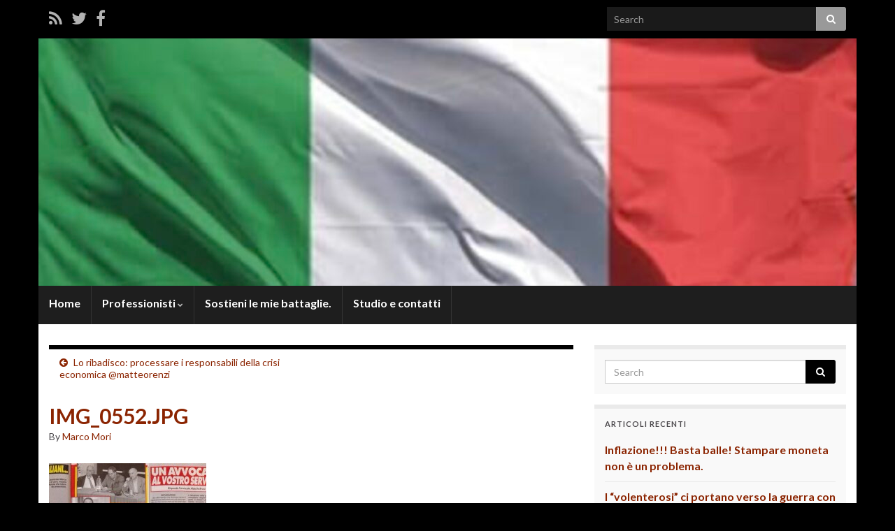

--- FILE ---
content_type: text/html; charset=UTF-8
request_url: http://www.studiolegalemarcomori.it/lo-ribadisco-processare-i-responsabili-della-crisi-economica-matteorenzi/img_0552-jpg/
body_size: 41729
content:
<!DOCTYPE html><!--[if IE 7]>
<html class="ie ie7" lang="it-IT" xmlns:fb="https://www.facebook.com/2008/fbml" xmlns:addthis="https://www.addthis.com/help/api-spec" >
<![endif]-->
<!--[if IE 8]>
<html class="ie ie8" lang="it-IT" xmlns:fb="https://www.facebook.com/2008/fbml" xmlns:addthis="https://www.addthis.com/help/api-spec" >
<![endif]-->
<!--[if !(IE 7) & !(IE 8)]><!-->
<html lang="it-IT" xmlns:fb="https://www.facebook.com/2008/fbml" xmlns:addthis="https://www.addthis.com/help/api-spec" >
<!--<![endif]-->
    <head>
        <meta charset="UTF-8">
        <meta http-equiv="X-UA-Compatible" content="IE=edge">
        <meta name="viewport" content="width=device-width, initial-scale=1">
        <meta name='robots' content='index, follow, max-image-preview:large, max-snippet:-1, max-video-preview:-1' />

	<!-- This site is optimized with the Yoast SEO plugin v19.6 - https://yoast.com/wordpress/plugins/seo/ -->
	<title>IMG_0552.JPG - Avv. Marco Mori</title>
	<link rel="canonical" href="http://www.studiolegalemarcomori.it/wp-content/uploads/2015/04/IMG_0552.jpg" />
	<meta property="og:locale" content="it_IT" />
	<meta property="og:type" content="article" />
	<meta property="og:title" content="IMG_0552.JPG - Avv. Marco Mori" />
	<meta property="og:url" content="http://www.studiolegalemarcomori.it/wp-content/uploads/2015/04/IMG_0552.jpg" />
	<meta property="og:site_name" content="Avv. Marco Mori" />
	<meta property="article:publisher" content="https://m.facebook.com/profile.php?id=100057097673983" />
	<meta property="og:image" content="http://www.studiolegalemarcomori.it/wp-content/uploads/2015/04/IMG_0552.jpg" />
	<meta property="og:image:width" content="960" />
	<meta property="og:image:height" content="1280" />
	<meta property="og:image:type" content="image/jpeg" />
	<script type="application/ld+json" class="yoast-schema-graph">{"@context":"https://schema.org","@graph":[{"@type":"WebPage","@id":"http://www.studiolegalemarcomori.it/wp-content/uploads/2015/04/IMG_0552.jpg","url":"http://www.studiolegalemarcomori.it/wp-content/uploads/2015/04/IMG_0552.jpg","name":"IMG_0552.JPG - Avv. Marco Mori","isPartOf":{"@id":"http://www.studiolegalemarcomori.it/#website"},"primaryImageOfPage":{"@id":"http://www.studiolegalemarcomori.it/wp-content/uploads/2015/04/IMG_0552.jpg#primaryimage"},"image":{"@id":"http://www.studiolegalemarcomori.it/wp-content/uploads/2015/04/IMG_0552.jpg#primaryimage"},"thumbnailUrl":"http://www.studiolegalemarcomori.it/wp-content/uploads/2015/04/IMG_0552.jpg","datePublished":"2015-04-20T18:27:40+00:00","dateModified":"2015-04-20T18:27:40+00:00","breadcrumb":{"@id":"http://www.studiolegalemarcomori.it/wp-content/uploads/2015/04/IMG_0552.jpg#breadcrumb"},"inLanguage":"it-IT","potentialAction":[{"@type":"ReadAction","target":["http://www.studiolegalemarcomori.it/wp-content/uploads/2015/04/IMG_0552.jpg"]}]},{"@type":"ImageObject","inLanguage":"it-IT","@id":"http://www.studiolegalemarcomori.it/wp-content/uploads/2015/04/IMG_0552.jpg#primaryimage","url":"http://www.studiolegalemarcomori.it/wp-content/uploads/2015/04/IMG_0552.jpg","contentUrl":"http://www.studiolegalemarcomori.it/wp-content/uploads/2015/04/IMG_0552.jpg","width":960,"height":1280},{"@type":"BreadcrumbList","@id":"http://www.studiolegalemarcomori.it/wp-content/uploads/2015/04/IMG_0552.jpg#breadcrumb","itemListElement":[{"@type":"ListItem","position":1,"name":"Home","item":"http://www.studiolegalemarcomori.it/"},{"@type":"ListItem","position":2,"name":"Lo ribadisco: processare i responsabili della crisi economica @matteorenzi","item":"http://www.studiolegalemarcomori.it/lo-ribadisco-processare-i-responsabili-della-crisi-economica-matteorenzi/"},{"@type":"ListItem","position":3,"name":"IMG_0552.JPG"}]},{"@type":"WebSite","@id":"http://www.studiolegalemarcomori.it/#website","url":"http://www.studiolegalemarcomori.it/","name":"Avv. Marco Mori","description":"Per la sovranità costituzionale","publisher":{"@id":"http://www.studiolegalemarcomori.it/#/schema/person/02712ecef927e55a0d469e7637cb64d1"},"potentialAction":[{"@type":"SearchAction","target":{"@type":"EntryPoint","urlTemplate":"http://www.studiolegalemarcomori.it/?s={search_term_string}"},"query-input":"required name=search_term_string"}],"inLanguage":"it-IT"},{"@type":["Person","Organization"],"@id":"http://www.studiolegalemarcomori.it/#/schema/person/02712ecef927e55a0d469e7637cb64d1","name":"Marco Mori","image":{"@type":"ImageObject","inLanguage":"it-IT","@id":"http://www.studiolegalemarcomori.it/#/schema/person/image/","url":"http://www.studiolegalemarcomori.it/wp-content/uploads/2021/01/720DD427-13BF-4E0F-B771-C34C85300682.jpeg","contentUrl":"http://www.studiolegalemarcomori.it/wp-content/uploads/2021/01/720DD427-13BF-4E0F-B771-C34C85300682.jpeg","width":736,"height":736,"caption":"Marco Mori"},"logo":{"@id":"http://www.studiolegalemarcomori.it/#/schema/person/image/"},"sameAs":["https://m.facebook.com/profile.php?id=100057097673983","https://twitter.com/https://twitter.com/ItalexitMori","https://youtube.com/channel/UC-u7EMBfg7ix8P5vb1mRPNA"]}]}</script>
	<!-- / Yoast SEO plugin. -->


<link rel='dns-prefetch' href='//s7.addthis.com' />
<link rel='dns-prefetch' href='//fonts.googleapis.com' />
<link rel='dns-prefetch' href='//s.w.org' />
<link rel="alternate" type="application/rss+xml" title="Avv. Marco Mori &raquo; Feed" href="http://www.studiolegalemarcomori.it/feed/" />
<link rel="alternate" type="application/rss+xml" title="Avv. Marco Mori &raquo; Feed dei commenti" href="http://www.studiolegalemarcomori.it/comments/feed/" />
<link rel="alternate" type="application/rss+xml" title="Avv. Marco Mori &raquo; IMG_0552.JPG Feed dei commenti" href="http://www.studiolegalemarcomori.it/lo-ribadisco-processare-i-responsabili-della-crisi-economica-matteorenzi/img_0552-jpg/feed/" />
<script type="text/javascript">
window._wpemojiSettings = {"baseUrl":"https:\/\/s.w.org\/images\/core\/emoji\/14.0.0\/72x72\/","ext":".png","svgUrl":"https:\/\/s.w.org\/images\/core\/emoji\/14.0.0\/svg\/","svgExt":".svg","source":{"concatemoji":"http:\/\/www.studiolegalemarcomori.it\/wp-includes\/js\/wp-emoji-release.min.js?ver=6.0.11"}};
/*! This file is auto-generated */
!function(e,a,t){var n,r,o,i=a.createElement("canvas"),p=i.getContext&&i.getContext("2d");function s(e,t){var a=String.fromCharCode,e=(p.clearRect(0,0,i.width,i.height),p.fillText(a.apply(this,e),0,0),i.toDataURL());return p.clearRect(0,0,i.width,i.height),p.fillText(a.apply(this,t),0,0),e===i.toDataURL()}function c(e){var t=a.createElement("script");t.src=e,t.defer=t.type="text/javascript",a.getElementsByTagName("head")[0].appendChild(t)}for(o=Array("flag","emoji"),t.supports={everything:!0,everythingExceptFlag:!0},r=0;r<o.length;r++)t.supports[o[r]]=function(e){if(!p||!p.fillText)return!1;switch(p.textBaseline="top",p.font="600 32px Arial",e){case"flag":return s([127987,65039,8205,9895,65039],[127987,65039,8203,9895,65039])?!1:!s([55356,56826,55356,56819],[55356,56826,8203,55356,56819])&&!s([55356,57332,56128,56423,56128,56418,56128,56421,56128,56430,56128,56423,56128,56447],[55356,57332,8203,56128,56423,8203,56128,56418,8203,56128,56421,8203,56128,56430,8203,56128,56423,8203,56128,56447]);case"emoji":return!s([129777,127995,8205,129778,127999],[129777,127995,8203,129778,127999])}return!1}(o[r]),t.supports.everything=t.supports.everything&&t.supports[o[r]],"flag"!==o[r]&&(t.supports.everythingExceptFlag=t.supports.everythingExceptFlag&&t.supports[o[r]]);t.supports.everythingExceptFlag=t.supports.everythingExceptFlag&&!t.supports.flag,t.DOMReady=!1,t.readyCallback=function(){t.DOMReady=!0},t.supports.everything||(n=function(){t.readyCallback()},a.addEventListener?(a.addEventListener("DOMContentLoaded",n,!1),e.addEventListener("load",n,!1)):(e.attachEvent("onload",n),a.attachEvent("onreadystatechange",function(){"complete"===a.readyState&&t.readyCallback()})),(e=t.source||{}).concatemoji?c(e.concatemoji):e.wpemoji&&e.twemoji&&(c(e.twemoji),c(e.wpemoji)))}(window,document,window._wpemojiSettings);
</script>
<style type="text/css">
img.wp-smiley,
img.emoji {
	display: inline !important;
	border: none !important;
	box-shadow: none !important;
	height: 1em !important;
	width: 1em !important;
	margin: 0 0.07em !important;
	vertical-align: -0.1em !important;
	background: none !important;
	padding: 0 !important;
}
</style>
	<link rel='stylesheet' id='wp-block-library-css'  href='http://www.studiolegalemarcomori.it/wp-includes/css/dist/block-library/style.min.css?ver=6.0.11' type='text/css' media='all' />
<style id='global-styles-inline-css' type='text/css'>
body{--wp--preset--color--black: #000000;--wp--preset--color--cyan-bluish-gray: #abb8c3;--wp--preset--color--white: #ffffff;--wp--preset--color--pale-pink: #f78da7;--wp--preset--color--vivid-red: #cf2e2e;--wp--preset--color--luminous-vivid-orange: #ff6900;--wp--preset--color--luminous-vivid-amber: #fcb900;--wp--preset--color--light-green-cyan: #7bdcb5;--wp--preset--color--vivid-green-cyan: #00d084;--wp--preset--color--pale-cyan-blue: #8ed1fc;--wp--preset--color--vivid-cyan-blue: #0693e3;--wp--preset--color--vivid-purple: #9b51e0;--wp--preset--gradient--vivid-cyan-blue-to-vivid-purple: linear-gradient(135deg,rgba(6,147,227,1) 0%,rgb(155,81,224) 100%);--wp--preset--gradient--light-green-cyan-to-vivid-green-cyan: linear-gradient(135deg,rgb(122,220,180) 0%,rgb(0,208,130) 100%);--wp--preset--gradient--luminous-vivid-amber-to-luminous-vivid-orange: linear-gradient(135deg,rgba(252,185,0,1) 0%,rgba(255,105,0,1) 100%);--wp--preset--gradient--luminous-vivid-orange-to-vivid-red: linear-gradient(135deg,rgba(255,105,0,1) 0%,rgb(207,46,46) 100%);--wp--preset--gradient--very-light-gray-to-cyan-bluish-gray: linear-gradient(135deg,rgb(238,238,238) 0%,rgb(169,184,195) 100%);--wp--preset--gradient--cool-to-warm-spectrum: linear-gradient(135deg,rgb(74,234,220) 0%,rgb(151,120,209) 20%,rgb(207,42,186) 40%,rgb(238,44,130) 60%,rgb(251,105,98) 80%,rgb(254,248,76) 100%);--wp--preset--gradient--blush-light-purple: linear-gradient(135deg,rgb(255,206,236) 0%,rgb(152,150,240) 100%);--wp--preset--gradient--blush-bordeaux: linear-gradient(135deg,rgb(254,205,165) 0%,rgb(254,45,45) 50%,rgb(107,0,62) 100%);--wp--preset--gradient--luminous-dusk: linear-gradient(135deg,rgb(255,203,112) 0%,rgb(199,81,192) 50%,rgb(65,88,208) 100%);--wp--preset--gradient--pale-ocean: linear-gradient(135deg,rgb(255,245,203) 0%,rgb(182,227,212) 50%,rgb(51,167,181) 100%);--wp--preset--gradient--electric-grass: linear-gradient(135deg,rgb(202,248,128) 0%,rgb(113,206,126) 100%);--wp--preset--gradient--midnight: linear-gradient(135deg,rgb(2,3,129) 0%,rgb(40,116,252) 100%);--wp--preset--duotone--dark-grayscale: url('#wp-duotone-dark-grayscale');--wp--preset--duotone--grayscale: url('#wp-duotone-grayscale');--wp--preset--duotone--purple-yellow: url('#wp-duotone-purple-yellow');--wp--preset--duotone--blue-red: url('#wp-duotone-blue-red');--wp--preset--duotone--midnight: url('#wp-duotone-midnight');--wp--preset--duotone--magenta-yellow: url('#wp-duotone-magenta-yellow');--wp--preset--duotone--purple-green: url('#wp-duotone-purple-green');--wp--preset--duotone--blue-orange: url('#wp-duotone-blue-orange');--wp--preset--font-size--small: 13px;--wp--preset--font-size--medium: 20px;--wp--preset--font-size--large: 36px;--wp--preset--font-size--x-large: 42px;}.has-black-color{color: var(--wp--preset--color--black) !important;}.has-cyan-bluish-gray-color{color: var(--wp--preset--color--cyan-bluish-gray) !important;}.has-white-color{color: var(--wp--preset--color--white) !important;}.has-pale-pink-color{color: var(--wp--preset--color--pale-pink) !important;}.has-vivid-red-color{color: var(--wp--preset--color--vivid-red) !important;}.has-luminous-vivid-orange-color{color: var(--wp--preset--color--luminous-vivid-orange) !important;}.has-luminous-vivid-amber-color{color: var(--wp--preset--color--luminous-vivid-amber) !important;}.has-light-green-cyan-color{color: var(--wp--preset--color--light-green-cyan) !important;}.has-vivid-green-cyan-color{color: var(--wp--preset--color--vivid-green-cyan) !important;}.has-pale-cyan-blue-color{color: var(--wp--preset--color--pale-cyan-blue) !important;}.has-vivid-cyan-blue-color{color: var(--wp--preset--color--vivid-cyan-blue) !important;}.has-vivid-purple-color{color: var(--wp--preset--color--vivid-purple) !important;}.has-black-background-color{background-color: var(--wp--preset--color--black) !important;}.has-cyan-bluish-gray-background-color{background-color: var(--wp--preset--color--cyan-bluish-gray) !important;}.has-white-background-color{background-color: var(--wp--preset--color--white) !important;}.has-pale-pink-background-color{background-color: var(--wp--preset--color--pale-pink) !important;}.has-vivid-red-background-color{background-color: var(--wp--preset--color--vivid-red) !important;}.has-luminous-vivid-orange-background-color{background-color: var(--wp--preset--color--luminous-vivid-orange) !important;}.has-luminous-vivid-amber-background-color{background-color: var(--wp--preset--color--luminous-vivid-amber) !important;}.has-light-green-cyan-background-color{background-color: var(--wp--preset--color--light-green-cyan) !important;}.has-vivid-green-cyan-background-color{background-color: var(--wp--preset--color--vivid-green-cyan) !important;}.has-pale-cyan-blue-background-color{background-color: var(--wp--preset--color--pale-cyan-blue) !important;}.has-vivid-cyan-blue-background-color{background-color: var(--wp--preset--color--vivid-cyan-blue) !important;}.has-vivid-purple-background-color{background-color: var(--wp--preset--color--vivid-purple) !important;}.has-black-border-color{border-color: var(--wp--preset--color--black) !important;}.has-cyan-bluish-gray-border-color{border-color: var(--wp--preset--color--cyan-bluish-gray) !important;}.has-white-border-color{border-color: var(--wp--preset--color--white) !important;}.has-pale-pink-border-color{border-color: var(--wp--preset--color--pale-pink) !important;}.has-vivid-red-border-color{border-color: var(--wp--preset--color--vivid-red) !important;}.has-luminous-vivid-orange-border-color{border-color: var(--wp--preset--color--luminous-vivid-orange) !important;}.has-luminous-vivid-amber-border-color{border-color: var(--wp--preset--color--luminous-vivid-amber) !important;}.has-light-green-cyan-border-color{border-color: var(--wp--preset--color--light-green-cyan) !important;}.has-vivid-green-cyan-border-color{border-color: var(--wp--preset--color--vivid-green-cyan) !important;}.has-pale-cyan-blue-border-color{border-color: var(--wp--preset--color--pale-cyan-blue) !important;}.has-vivid-cyan-blue-border-color{border-color: var(--wp--preset--color--vivid-cyan-blue) !important;}.has-vivid-purple-border-color{border-color: var(--wp--preset--color--vivid-purple) !important;}.has-vivid-cyan-blue-to-vivid-purple-gradient-background{background: var(--wp--preset--gradient--vivid-cyan-blue-to-vivid-purple) !important;}.has-light-green-cyan-to-vivid-green-cyan-gradient-background{background: var(--wp--preset--gradient--light-green-cyan-to-vivid-green-cyan) !important;}.has-luminous-vivid-amber-to-luminous-vivid-orange-gradient-background{background: var(--wp--preset--gradient--luminous-vivid-amber-to-luminous-vivid-orange) !important;}.has-luminous-vivid-orange-to-vivid-red-gradient-background{background: var(--wp--preset--gradient--luminous-vivid-orange-to-vivid-red) !important;}.has-very-light-gray-to-cyan-bluish-gray-gradient-background{background: var(--wp--preset--gradient--very-light-gray-to-cyan-bluish-gray) !important;}.has-cool-to-warm-spectrum-gradient-background{background: var(--wp--preset--gradient--cool-to-warm-spectrum) !important;}.has-blush-light-purple-gradient-background{background: var(--wp--preset--gradient--blush-light-purple) !important;}.has-blush-bordeaux-gradient-background{background: var(--wp--preset--gradient--blush-bordeaux) !important;}.has-luminous-dusk-gradient-background{background: var(--wp--preset--gradient--luminous-dusk) !important;}.has-pale-ocean-gradient-background{background: var(--wp--preset--gradient--pale-ocean) !important;}.has-electric-grass-gradient-background{background: var(--wp--preset--gradient--electric-grass) !important;}.has-midnight-gradient-background{background: var(--wp--preset--gradient--midnight) !important;}.has-small-font-size{font-size: var(--wp--preset--font-size--small) !important;}.has-medium-font-size{font-size: var(--wp--preset--font-size--medium) !important;}.has-large-font-size{font-size: var(--wp--preset--font-size--large) !important;}.has-x-large-font-size{font-size: var(--wp--preset--font-size--x-large) !important;}
</style>
<link rel='stylesheet' id='contact-form-7-css'  href='http://www.studiolegalemarcomori.it/wp-content/plugins/contact-form-7/includes/css/styles.css?ver=5.6.2' type='text/css' media='all' />
<link rel='stylesheet' id='social_comments-css'  href='http://www.studiolegalemarcomori.it/wp-content/plugins/social/assets/comments.css?ver=3.1.1' type='text/css' media='screen' />
<link rel='stylesheet' id='graphene-google-fonts-css'  href='//fonts.googleapis.com/css?family=Lato%3A400%2C400i%2C700%2C700i&#038;subset=latin&#038;ver=2.1.3' type='text/css' media='all' />
<link rel='stylesheet' id='bootstrap-css'  href='http://www.studiolegalemarcomori.it/wp-content/themes/graphene/bootstrap/css/bootstrap.min.css?ver=6.0.11' type='text/css' media='all' />
<link rel='stylesheet' id='font-awesome-css'  href='http://www.studiolegalemarcomori.it/wp-content/themes/graphene/fonts/font-awesome/css/font-awesome.min.css?ver=6.0.11' type='text/css' media='all' />
<link rel='stylesheet' id='graphene-css'  href='http://www.studiolegalemarcomori.it/wp-content/themes/graphene/style.css?ver=2.1.3' type='text/css' media='screen' />
<link rel='stylesheet' id='graphene-responsive-css'  href='http://www.studiolegalemarcomori.it/wp-content/themes/graphene/responsive.css?ver=2.1.3' type='text/css' media='all' />
<link rel='stylesheet' id='addthis_all_pages-css'  href='http://www.studiolegalemarcomori.it/wp-content/plugins/addthis/frontend/build/addthis_wordpress_public.min.css?ver=6.0.11' type='text/css' media='all' />
<script type='text/javascript' src='http://www.studiolegalemarcomori.it/wp-includes/js/jquery/jquery.min.js?ver=3.6.0' id='jquery-core-js'></script>
<script type='text/javascript' src='http://www.studiolegalemarcomori.it/wp-includes/js/jquery/jquery-migrate.min.js?ver=3.3.2' id='jquery-migrate-js'></script>
<script type='text/javascript' src='http://www.studiolegalemarcomori.it/wp-content/themes/graphene/bootstrap/js/bootstrap.min.js?ver=2.1.3' id='bootstrap-js'></script>
<script type='text/javascript' src='http://www.studiolegalemarcomori.it/wp-content/themes/graphene/js/bootstrap-hover-dropdown/bootstrap-hover-dropdown.min.js?ver=2.1.3' id='bootstrap-hover-dropdown-js'></script>
<script type='text/javascript' src='http://www.studiolegalemarcomori.it/wp-content/themes/graphene/js/bootstrap-submenu/bootstrap-submenu.min.js?ver=2.1.3' id='bootstrap-submenu-js'></script>
<script type='text/javascript' src='http://www.studiolegalemarcomori.it/wp-content/themes/graphene/js/html5shiv/html5shiv.min.js?ver=2.1.3' id='html5shiv-js'></script>
<script type='text/javascript' src='http://www.studiolegalemarcomori.it/wp-content/themes/graphene/js/respond.js/respond.min.js?ver=2.1.3' id='respond-js'></script>
<script type='text/javascript' src='http://www.studiolegalemarcomori.it/wp-content/themes/graphene/js/jquery.infinitescroll.min.js?ver=2.1.3' id='infinite-scroll-js'></script>
<script type='text/javascript' src='http://www.studiolegalemarcomori.it/wp-includes/js/comment-reply.min.js?ver=6.0.11' id='comment-reply-js'></script>
<script type='text/javascript' id='graphene-js-extra'>
/* <![CDATA[ */
var grapheneJS = {"templateUrl":"http:\/\/www.studiolegalemarcomori.it\/wp-content\/themes\/graphene","isSingular":"1","shouldShowComments":"1","commentsOrder":"newest","sliderDisable":"","sliderInterval":"7000","infScrollBtnLbl":"Load more","infScrollOn":"1","infScrollCommentsOn":"","totalPosts":"1","postsPerPage":"10","isPageNavi":"","infScrollMsgText":"Fetching window.grapheneInfScrollItemsPerPage of window.grapheneInfScrollItemsLeft items left ...","infScrollMsgTextPlural":"Fetching window.grapheneInfScrollItemsPerPage of window.grapheneInfScrollItemsLeft items left ...","infScrollFinishedText":"All loaded!","commentsPerPage":"50","totalComments":"0","infScrollCommentsMsg":"Fetching window.grapheneInfScrollCommentsPerPage of window.grapheneInfScrollCommentsLeft comments left ...","infScrollCommentsMsgPlural":"Fetching window.grapheneInfScrollCommentsPerPage of window.grapheneInfScrollCommentsLeft comments left ...","infScrollCommentsFinishedMsg":"All comments loaded!"};
/* ]]> */
</script>
<script type='text/javascript' src='http://www.studiolegalemarcomori.it/wp-content/themes/graphene/js/graphene.js?ver=2.1.3' id='graphene-js'></script>
<script type='text/javascript' src='http://www.studiolegalemarcomori.it/wp-admin/admin-ajax.php?action=addthis_global_options_settings&#038;ver=6.0.11' id='addthis_global_options-js'></script>
<script type='text/javascript' src='https://s7.addthis.com/js/300/addthis_widget.js?ver=6.0.11#pubid=ra-53516d2625899e07' id='addthis_widget-js'></script>
<link rel="https://api.w.org/" href="http://www.studiolegalemarcomori.it/wp-json/" /><link rel="alternate" type="application/json" href="http://www.studiolegalemarcomori.it/wp-json/wp/v2/media/1900" /><link rel="EditURI" type="application/rsd+xml" title="RSD" href="http://www.studiolegalemarcomori.it/xmlrpc.php?rsd" />
<link rel="wlwmanifest" type="application/wlwmanifest+xml" href="http://www.studiolegalemarcomori.it/wp-includes/wlwmanifest.xml" /> 
<meta name="generator" content="WordPress 6.0.11" />
<link rel='shortlink' href='http://www.studiolegalemarcomori.it/?p=1900' />
<link rel="alternate" type="application/json+oembed" href="http://www.studiolegalemarcomori.it/wp-json/oembed/1.0/embed?url=http%3A%2F%2Fwww.studiolegalemarcomori.it%2Flo-ribadisco-processare-i-responsabili-della-crisi-economica-matteorenzi%2Fimg_0552-jpg%2F" />
<link rel="alternate" type="text/xml+oembed" href="http://www.studiolegalemarcomori.it/wp-json/oembed/1.0/embed?url=http%3A%2F%2Fwww.studiolegalemarcomori.it%2Flo-ribadisco-processare-i-responsabili-della-crisi-economica-matteorenzi%2Fimg_0552-jpg%2F&#038;format=xml" />
<style type="text/css">
#top-bar{background-color:#000000}.navbar, .navbar #header-menu-wrap, .navbar #header-menu-wrap {background: #1e1e1e}.post-title, .post-title a, .post-title a:hover, .post-title a:visited {color: #8b2401}a, .post .date .day, .pagination>li>a, .pagination>li>a:hover, .pagination>li>span, #comments > h4.current a, #comments > h4.current a .fa, .post-nav-top p, .post-nav-top a {color: #8b2401}a:focus, a:hover, .post-nav-top a:hover {color: #8b2401}.sticky {border-color: #000000}.child-page {background-color: #FFFFFF}.sidebar .sidebar-wrap {background-color: #f9f9f9; border-color: #EAEAEA}.sidebar ul li {border-color: #EAEAEA}.btn, .Button, .colour-preview .button, input[type="submit"], button[type="submit"], #commentform #submit, .wpsc_buy_button, #back-to-top {background: #000000; color: #ffffff}.label-primary, .pagination>.active>a, .pagination>.active>a:focus, .pagination>.active>a:hover, .pagination>.active>span, .pagination>.active>span:focus, .pagination>.active>span:hover, .list-group-item.parent, .list-group-item.parent:focus, .list-group-item.parent:hover {background: #000000; border-color: #000000; color: #ffffff}.post-nav-top, .archive-title, .page-title, .category-desc {background-color: #ffffff; border-color: #000000}body{background-image:none}.header_title, .header_title a, .header_title a:visited, .header_title a:hover, .header_desc {color:#blank}.carousel, .carousel .item{height:400px}@media (max-width: 767px) {.carousel, .carousel .item{height:250px}}#header{max-height:354px}.post-title, .post-title a, .post-title a:hover, .post-title a:visited{ color: #8b2401 }
</style>
		<link rel="icon" href="http://www.studiolegalemarcomori.it/wp-content/uploads/2017/03/downloadrisco.jpg" type="image/x-icon" />
	<style type="text/css" id="custom-background-css">
body.custom-background { background-color: #000000; }
</style>
	    </head>
    <body class="attachment attachment-template-default single single-attachment postid-1900 attachmentid-1900 attachment-jpeg custom-background two_col_left two-columns singular">
        
        <div class="container boxed-wrapper">
            
                            <div id="top-bar" class="row clearfix ">

                            			<div id="profiles">	<ul class="social-profiles">
							
			            <li class="social-profile social-profile-rss">
			            	<a href="http://www.studiolegalemarcomori.it/feed/" title="Subscribe to Studio Legale Marco Mori&#039;s RSS feed" id="social-id-1" class="mysocial social-rss" target="_blank">
			            				                            <i class="fa fa-rss"></i>
		                        			            	</a>
			            </li>
		            
		    						
			            <li class="social-profile social-profile-twitter">
			            	<a href="https://twitter.com/MoriMrc" title="Twitter" id="social-id-2" class="mysocial social-twitter" target="_blank">
			            				                            <i class="fa fa-twitter"></i>
		                        			            	</a>
			            </li>
		            
		    						
			            <li class="social-profile social-profile-facebook">
			            	<a href="https://www.facebook.com/studiolegalemarcomori" title="Facebook" id="social-id-3" class="mysocial social-facebook" target="_blank">
			            				                            <i class="fa fa-facebook"></i>
		                        			            	</a>
			            </li>
		            
		    	    </ul>
    </div>

                                            <button type="button" class="search-toggle navbar-toggle collapsed" data-toggle="collapse" data-target="#top_search">
                            <span class="sr-only">Toggle search form</span>
                            <i class="fa fa-search-plus"></i>
                        </button>

                        <div id="top_search">
                            <form class="searchform" method="get" action="http://www.studiolegalemarcomori.it">
	<div class="input-group">
	    <input type="text" name="s" class="form-control" placeholder="Search">
	    <span class="input-group-btn">
	    	<button class="btn btn-default" type="submit"><i class="fa fa-search"></i></button>
	    </span>
    </div>
    </form>                                                    </div>
                                        
                                    </div>
            
                        <div id="header" class="row">
                <img width="1170" height="354" src="http://www.studiolegalemarcomori.it/wp-content/uploads/2023/11/cropped-IMG_4270-1170x354.jpeg" class="attachment-1170x354 size-1170x354" alt="" loading="lazy" srcset="http://www.studiolegalemarcomori.it/wp-content/uploads/2023/11/cropped-IMG_4270.jpeg 1170w, http://www.studiolegalemarcomori.it/wp-content/uploads/2023/11/cropped-IMG_4270-300x91.jpeg 300w, http://www.studiolegalemarcomori.it/wp-content/uploads/2023/11/cropped-IMG_4270-1024x310.jpeg 1024w, http://www.studiolegalemarcomori.it/wp-content/uploads/2023/11/cropped-IMG_4270-768x232.jpeg 768w" sizes="(max-width: 1170px) 100vw, 1170px" />            	
                                	       
                                
        		            </div>


                        <nav class="navbar row navbar-inverse">

                <div class="navbar-header">
                    <button type="button" class="navbar-toggle collapsed" data-toggle="collapse" data-target="#header-menu-wrap, #secondary-menu-wrap">
                        <span class="sr-only">Toggle navigation</span>
                        <span class="icon-bar"></span>
                        <span class="icon-bar"></span>
                        <span class="icon-bar"></span>
                    </button>
                    
                    
                                    </div>

                <div class="collapse navbar-collapse" id="header-menu-wrap">
        			<ul class="nav navbar-nav flip"><li ><a href="http://www.studiolegalemarcomori.it/">Home</a></li><li class="menu-item menu-item-9 menu-item-has-children"><a href="http://www.studiolegalemarcomori.it/professionisti/"  class="dropdown-toggle" data-toggle="dropdown" data-submenu="1" data-depth="10" data-hover="dropdown">Professionisti <i class="fa fa-chevron-down"></i></a><ul class="dropdown-menu"><li class="menu-item menu-item-25"><a href="http://www.studiolegalemarcomori.it/professionisti/marco-mori/" >Avv. Marco Mori</a></li></ul></li><li class="menu-item menu-item-4580"><a href="http://www.studiolegalemarcomori.it/sostieni-le-mie-battaglie/" >Sostieni le mie battaglie.</a></li><li class="menu-item menu-item-11"><a href="http://www.studiolegalemarcomori.it/studio/" >Studio e contatti</a></li></ul>                    
        			                    
                                    </div>

                                
                            </nav>

            
            <div id="content" class="clearfix hfeed row">
                                
                                
                <div id="content-main" class="clearfix content-main col-md-8">
                
	
	<div class="post-nav post-nav-top clearfix">
		<p class="previous col-sm-6"><i class="fa fa-arrow-circle-left"></i> <a href="http://www.studiolegalemarcomori.it/lo-ribadisco-processare-i-responsabili-della-crisi-economica-matteorenzi/" rel="prev">Lo ribadisco: processare i responsabili della crisi economica @matteorenzi</a></p>					</div>
	        
<div id="post-1900" class="clearfix post post-1900 attachment type-attachment status-inherit hentry nodate item-wrap">
		
	<div class="entry clearfix">
    	
                        
		        <h1 class="post-title entry-title">
			IMG_0552.JPG			        </h1>
		
			    <ul class="post-meta">
	    		        <li class="byline">By <span class="author"><a href="http://www.studiolegalemarcomori.it/author/marco/" rel="author">Marco Mori</a></span></li>
	        	        <li class="hidden microdata"><span class="updated"><span class="value-title" title="2015-04-20T20:27" /></span></li>
	        	    </ul>
    		
				<div class="entry-content clearfix">
							
										
						<div class="at-above-post addthis_tool" data-url="http://www.studiolegalemarcomori.it/lo-ribadisco-processare-i-responsabili-della-crisi-economica-matteorenzi/img_0552-jpg/"></div><p class="attachment"><a href='http://www.studiolegalemarcomori.it/wp-content/uploads/2015/04/IMG_0552.jpg'><img width="225" height="300" src="http://www.studiolegalemarcomori.it/wp-content/uploads/2015/04/IMG_0552-225x300.jpg" class="attachment-medium size-medium" alt="" loading="lazy" srcset="http://www.studiolegalemarcomori.it/wp-content/uploads/2015/04/IMG_0552-225x300.jpg 225w, http://www.studiolegalemarcomori.it/wp-content/uploads/2015/04/IMG_0552-768x1024.jpg 768w, http://www.studiolegalemarcomori.it/wp-content/uploads/2015/04/IMG_0552.jpg 960w" sizes="(max-width: 225px) 100vw, 225px" /></a></p>
<!-- AddThis Advanced Settings above via filter on the_content --><!-- AddThis Advanced Settings below via filter on the_content --><!-- AddThis Advanced Settings generic via filter on the_content --><!-- AddThis Share Buttons above via filter on the_content --><!-- AddThis Share Buttons below via filter on the_content --><div class="at-below-post addthis_tool" data-url="http://www.studiolegalemarcomori.it/lo-ribadisco-processare-i-responsabili-della-crisi-economica-matteorenzi/img_0552-jpg/"></div><!-- AddThis Share Buttons generic via filter on the_content -->								</div>
		
			</div>

</div>

    <div class="entry-author">
        <div class="row">
            <div class="author-avatar col-sm-3">
            	<a href="http://www.studiolegalemarcomori.it/author/marco/" rel="author">
					                </a>
            </div>

            <div class="author-bio col-sm-9">
                <h3 class="section-title-sm">Marco Mori</h3>
                    <ul class="author-social">
    	        
			        <li><a href="mailto:mrc.mori@libero.it"><i class="fa fa-envelope-o"></i></a></li>
            </ul>
                </div>
        </div>
    </div>
    


<div id="social">
		<div class="social-post">
		<div id="loading" style="display:none">
			<input type="hidden" id="reload_url" value="http://www.studiolegalemarcomori.it/index.php?social_controller=auth&#038;social_action=reload_form&#038;redirect_to=http://www.studiolegalemarcomori.it/lo-ribadisco-processare-i-responsabili-della-crisi-economica-matteorenzi/img_0552-jpg/&#038;post_id=1900" />
			Accesso in corso...		</div>
			<div id="respond" class="comment-respond">
		<h3 id="reply-title" class="comment-reply-title">Profilo <small><a class="btn btn-white btn-sm" rel="nofollow" id="cancel-comment-reply-link" href="/lo-ribadisco-processare-i-responsabili-della-crisi-economica-matteorenzi/img_0552-jpg/#respond" style="display:none;">annulla</a></small></h3><form action="http://www.studiolegalemarcomori.it/wp-comments-post.php" method="post" id="commentform" class="comment-form"><div class="social-sign-in-links social-clearfix">
		<a class="social-twitter social-imr social-login comments" href="http://www.studiolegalemarcomori.it/index.php?social_controller=auth&#038;social_action=authorize&#038;key=twitter&#038;post_id=1900" id="twitter_signin" target="_blank">Accedi con Twitter</a>
		<a class="social-facebook social-imr social-login comments" href="http://www.studiolegalemarcomori.it/index.php?social_controller=auth&#038;social_action=authorize&#038;key=facebook&#038;post_id=1900" id="facebook_signin" target="_blank">Accedi con Facebook</a>
	</div>
<div class="social-divider">
	<span>o</span>
</div>
<p class="social-input-row social-input-row-comment"><label for="comment" class="social-label">Commento</label><textarea id="comment" name="comment" class="social-input" required="required"></textarea></p><div class="row"><p class="social-input-row social-input-row-author"><label for="author" class="social-label">Nome</label><input id="author" name="author" class="social-input" required="required" type="text" value="" /></p>
<p class="social-input-row social-input-row-email"><label for="email" class="social-label">Email</label><input id="email" name="email" class="social-input" required="required" type="text" value="" /><small class="social-help">Non verr&agrave; pubblicato</small></p>
<p class="social-input-row social-input-row-url"><label for="url" class="social-label">Sito web</label><input id="url" name="url" class="social-input" type="text" value="" /></p>
</div><p class="form-submit"><input name="submit" type="submit" id="submit" class="submit" value="Invia" /> <input type='hidden' name='comment_post_ID' value='1900' id='comment_post_ID' />
<input type='hidden' name='comment_parent' id='comment_parent' value='0' />
<input type="hidden" id="use_twitter_reply" name="use_twitter_reply" value="0" /><input type="hidden" id="in_reply_to_status_id" name="in_reply_to_status_id" value="" /></p><div id="commentform-extras"><p style="display: none;"><input type="hidden" id="akismet_comment_nonce" name="akismet_comment_nonce" value="5f9a3a07ca" /></p><p style="display: none !important;"><label>&#916;<textarea name="ak_hp_textarea" cols="45" rows="8" maxlength="100"></textarea></label><input type="hidden" id="ak_js_1" name="ak_js" value="124"/><script>document.getElementById( "ak_js_1" ).setAttribute( "value", ( new Date() ).getTime() );</script></p><div class="clear"></div></div></form>	</div><!-- #respond -->
		</div>
	<div id="social-tabs-comments">
			</div>
	<!-- #Comments Tabs -->
	</div>

            
  
    </div><!-- #content-main -->
    
    	
    
<div id="sidebar1" class="sidebar col-md-4">

	
    <div id="search-2" class="sidebar-wrap clearfix widget_search"><form class="searchform" method="get" action="http://www.studiolegalemarcomori.it">
	<div class="input-group">
	    <input type="text" name="s" class="form-control" placeholder="Search">
	    <span class="input-group-btn">
	    	<button class="btn btn-default" type="submit"><i class="fa fa-search"></i></button>
	    </span>
    </div>
    </form></div>
		<div id="recent-posts-2" class="sidebar-wrap clearfix widget_recent_entries">
		<h3>Articoli recenti</h3>
		<ul>
											<li>
					<a href="http://www.studiolegalemarcomori.it/inflazione-basta-balle-stampare-moneta-non-e-un-problema/">Inflazione!!! Basta balle! Stampare moneta non è un problema.</a>
									</li>
											<li>
					<a href="http://www.studiolegalemarcomori.it/i-volenterosi-ci-portano-verso-la-guerra-con-la-russia/">I &#8220;volenterosi&#8221; ci portano verso la guerra con la Russia.</a>
									</li>
											<li>
					<a href="http://www.studiolegalemarcomori.it/trump-minaccia-lindipendenza-della-fed-e-la-lagarde-insorge/">Trump minaccia l&#8217;indipendenza della Fed e la Lagarde insorge</a>
									</li>
											<li>
					<a href="http://www.studiolegalemarcomori.it/le-tasse-pagano-la-spesa-pubblica-sostenerlo-e-pura-ignoranza/">Le tasse pagano la spesa pubblica? Sostenerlo è pura ignoranza.</a>
									</li>
											<li>
					<a href="http://www.studiolegalemarcomori.it/la-confessione-di-draghi-abbiamo-deliberatamente-distrutto-lo-stato/">La confessione di Draghi: abbiamo deliberatamente distrutto lo Stato.</a>
									</li>
					</ul>

		</div><div id="categories-2" class="sidebar-wrap clearfix widget_categories"><h3>Categorie</h3>
			<ul>
					<li class="cat-item cat-item-17"><a href="http://www.studiolegalemarcomori.it/category/denunciamo-il-colpo-di-stato-finanziario/">Denunciamo il colpo di Stato finanziario</a> (30)
</li>
	<li class="cat-item cat-item-12"><a href="http://www.studiolegalemarcomori.it/category/euro-ed-unione-europea/">Euro ed Unione europea</a> (106)
</li>
	<li class="cat-item cat-item-27"><a href="http://www.studiolegalemarcomori.it/category/geopolitica/">Geopolitica</a> (1)
</li>
	<li class="cat-item cat-item-3"><a href="http://www.studiolegalemarcomori.it/category/in-evidenza/">In Evidenza</a> (304)
</li>
	<li class="cat-item cat-item-29"><a href="http://www.studiolegalemarcomori.it/category/le-confessioni-dei-politici/">Le confessioni dei politici</a> (2)
</li>
	<li class="cat-item cat-item-1"><a href="http://www.studiolegalemarcomori.it/category/generico/">News</a> (294)
</li>
	<li class="cat-item cat-item-15"><a href="http://www.studiolegalemarcomori.it/category/poadcast/">Poadcast</a> (8)
</li>
	<li class="cat-item cat-item-18"><a href="http://www.studiolegalemarcomori.it/category/proposte-di-legge/">Proposte di legge</a> (1)
</li>
	<li class="cat-item cat-item-14"><a href="http://www.studiolegalemarcomori.it/category/video/">Video</a> (91)
</li>
			</ul>

			</div>    
        
    
</div><!-- #sidebar1 -->    
    
</div><!-- #content -->



<div id="footer" class="row">

    
    <div class="copyright-developer col-md-4  flip">
                    <div id="copyright">
                <p>Studio Legale Avv. Marco Mori - C.so Mameli 98/4A 16035 Rapallo (GE) - Tel. e Fax +39 0185/231221 - P. Iva 01579720994</p>
            </div>
        
                    <div id="developer">
                <p>
                                        Made with <i class="fa fa-heart"></i> by <a href="https://www.graphene-theme.com/" rel="nofollow">Graphene Themes</a>.                </p>

                            </div>
            </div>
    
    </div><!-- #footer -->


</div><!-- #container -->

		<a href="#" id="back-to-top" title="Back to top"><i class="fa fa-chevron-up"></i></a>
	<script type='text/javascript' src='http://www.studiolegalemarcomori.it/wp-includes/js/dist/vendor/regenerator-runtime.min.js?ver=0.13.9' id='regenerator-runtime-js'></script>
<script type='text/javascript' src='http://www.studiolegalemarcomori.it/wp-includes/js/dist/vendor/wp-polyfill.min.js?ver=3.15.0' id='wp-polyfill-js'></script>
<script type='text/javascript' id='contact-form-7-js-extra'>
/* <![CDATA[ */
var wpcf7 = {"api":{"root":"http:\/\/www.studiolegalemarcomori.it\/wp-json\/","namespace":"contact-form-7\/v1"}};
/* ]]> */
</script>
<script type='text/javascript' src='http://www.studiolegalemarcomori.it/wp-content/plugins/contact-form-7/includes/js/index.js?ver=5.6.2' id='contact-form-7-js'></script>
<script type='text/javascript' id='social_js-js-extra'>
/* <![CDATA[ */
var Sociali18n = {"commentReplyTitle":"Invia una risposta"};
/* ]]> */
</script>
<script type='text/javascript' src='http://www.studiolegalemarcomori.it/wp-content/plugins/social/assets/social.js?ver=3.1.1' id='social_js-js'></script>
<script defer type='text/javascript' src='http://www.studiolegalemarcomori.it/wp-content/plugins/akismet/_inc/akismet-frontend.js?ver=1661526013' id='akismet-frontend-js'></script>
<script>
jQuery( document ).ready( function($) {
	$('.bawpvc-ajax-counter').each( function( i ) {
		var $id = $(this).data('id');
		var t = this;
		var n = 1;
		$.get('http://www.studiolegalemarcomori.it/wp-admin/admin-ajax.php?action=bawpvc-ajax-counter&p='+$id+'&n='+n, function( html ) {
			$(t).html( html );
		})
	});
});
</script>
</body>
</html>